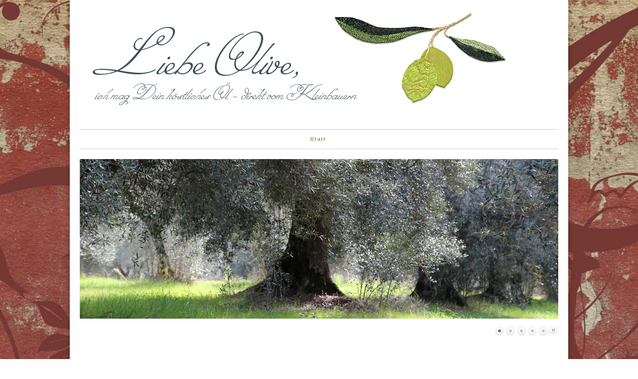

--- FILE ---
content_type: text/html; charset=UTF-8
request_url: https://www.liebeolive.de/
body_size: 6829
content:
<!DOCTYPE html>  
<!--[if IE 6]>
<html id="ie6" class="ie"lang="de" xmlns="http://www.w3.org/1999/xhtml" xmlns:og="http://ogp.me/ns#" xmlns:fb="http://www.facebook.com/2008/fbml">
<![endif]-->
<!--[if IE 7]>
<html id="ie7"  class="ie"lang="de" xmlns="http://www.w3.org/1999/xhtml" xmlns:og="http://ogp.me/ns#" xmlns:fb="http://www.facebook.com/2008/fbml">
<![endif]-->
<!--[if IE 8]>
<html id="ie8"  class="ie"lang="de" xmlns="http://www.w3.org/1999/xhtml" xmlns:og="http://ogp.me/ns#" xmlns:fb="http://www.facebook.com/2008/fbml">
<![endif]-->
<!--[if IE 9]>
<html id="ie9"  class="ie"lang="de" xmlns="http://www.w3.org/1999/xhtml" xmlns:og="http://ogp.me/ns#" xmlns:fb="http://www.facebook.com/2008/fbml">
<![endif]-->

<!-- This doesn't work but i prefer to leave it here... maybe in the future the MS will support it... i hope... -->
<!--[if IE 10]>
<html id="ie10"  class="ie"lang="de" xmlns="http://www.w3.org/1999/xhtml" xmlns:og="http://ogp.me/ns#" xmlns:fb="http://www.facebook.com/2008/fbml">
<![endif]-->

<!--[if gt IE 9]>
<html class="ie"lang="de" xmlns="http://www.w3.org/1999/xhtml" xmlns:og="http://ogp.me/ns#" xmlns:fb="http://www.facebook.com/2008/fbml">
<![endif]-->

<![if !IE]>
<html lang="de" xmlns="http://www.w3.org/1999/xhtml" xmlns:og="http://ogp.me/ns#" xmlns:fb="http://www.facebook.com/2008/fbml">
<![endif]>
<head>  
<meta charset="UTF-8" />   
<title>Liebe Olive, | ich mag Dein köstliches Öl - direkt vom Kleinbauern</title>          
    
    <link rel="stylesheet" type="text/css" media="all" href="https://www.liebeolive.de/wp-content/themes/maya/style.css" />
    <link rel="pingback" href="https://www.liebeolive.de/xmlrpc.php" /> 
                           
	
	    
    

    <!-- [favicon] begin -->
    <link rel="shortcut icon" type="image/x-icon" href="https://s443600433.online.de/030314/wp-content/uploads/favicon.ico" />
    <link rel="icon" type="image/x-icon" href="https://s443600433.online.de/030314/wp-content/uploads/favicon.ico" />
    <!-- [favicon] end -->

        <link rel='dns-prefetch' href='//www.liebeolive.de' />
<link rel='dns-prefetch' href='//cdnjs.cloudflare.com' />
<link rel='dns-prefetch' href='//fonts.googleapis.com' />
<link rel='dns-prefetch' href='//s.w.org' />
<link rel="alternate" type="application/rss+xml" title="Liebe Olive, &raquo; Feed" href="https://www.liebeolive.de/feed/" />
<link rel="alternate" type="application/rss+xml" title="Liebe Olive, &raquo; Kommentar-Feed" href="https://www.liebeolive.de/comments/feed/" />
		<script type="text/javascript">
			window._wpemojiSettings = {"baseUrl":"https:\/\/s.w.org\/images\/core\/emoji\/11\/72x72\/","ext":".png","svgUrl":"https:\/\/s.w.org\/images\/core\/emoji\/11\/svg\/","svgExt":".svg","source":{"concatemoji":"https:\/\/www.liebeolive.de\/wp-includes\/js\/wp-emoji-release.min.js?ver=4.9.28"}};
			!function(e,a,t){var n,r,o,i=a.createElement("canvas"),p=i.getContext&&i.getContext("2d");function s(e,t){var a=String.fromCharCode;p.clearRect(0,0,i.width,i.height),p.fillText(a.apply(this,e),0,0);e=i.toDataURL();return p.clearRect(0,0,i.width,i.height),p.fillText(a.apply(this,t),0,0),e===i.toDataURL()}function c(e){var t=a.createElement("script");t.src=e,t.defer=t.type="text/javascript",a.getElementsByTagName("head")[0].appendChild(t)}for(o=Array("flag","emoji"),t.supports={everything:!0,everythingExceptFlag:!0},r=0;r<o.length;r++)t.supports[o[r]]=function(e){if(!p||!p.fillText)return!1;switch(p.textBaseline="top",p.font="600 32px Arial",e){case"flag":return s([55356,56826,55356,56819],[55356,56826,8203,55356,56819])?!1:!s([55356,57332,56128,56423,56128,56418,56128,56421,56128,56430,56128,56423,56128,56447],[55356,57332,8203,56128,56423,8203,56128,56418,8203,56128,56421,8203,56128,56430,8203,56128,56423,8203,56128,56447]);case"emoji":return!s([55358,56760,9792,65039],[55358,56760,8203,9792,65039])}return!1}(o[r]),t.supports.everything=t.supports.everything&&t.supports[o[r]],"flag"!==o[r]&&(t.supports.everythingExceptFlag=t.supports.everythingExceptFlag&&t.supports[o[r]]);t.supports.everythingExceptFlag=t.supports.everythingExceptFlag&&!t.supports.flag,t.DOMReady=!1,t.readyCallback=function(){t.DOMReady=!0},t.supports.everything||(n=function(){t.readyCallback()},a.addEventListener?(a.addEventListener("DOMContentLoaded",n,!1),e.addEventListener("load",n,!1)):(e.attachEvent("onload",n),a.attachEvent("onreadystatechange",function(){"complete"===a.readyState&&t.readyCallback()})),(n=t.source||{}).concatemoji?c(n.concatemoji):n.wpemoji&&n.twemoji&&(c(n.twemoji),c(n.wpemoji)))}(window,document,window._wpemojiSettings);
		</script>
		<style type="text/css">
img.wp-smiley,
img.emoji {
	display: inline !important;
	border: none !important;
	box-shadow: none !important;
	height: 1em !important;
	width: 1em !important;
	margin: 0 .07em !important;
	vertical-align: -0.1em !important;
	background: none !important;
	padding: 0 !important;
}
</style>
<link rel='stylesheet' id='dashicons-css'  href='https://www.liebeolive.de/wp-includes/css/dashicons.min.css?ver=4.9.28' type='text/css' media='all' />
<link rel='stylesheet' id='thickbox-css'  href='https://www.liebeolive.de/wp-includes/js/thickbox/thickbox.css?ver=4.9.28' type='text/css' media='all' />
<link rel='stylesheet' id='miss-fajardose-font-css'  href='https://fonts.googleapis.com/css?family=Miss+Fajardose&#038;subset=latin%2Clatin-ext%2Ccyrillic%2Cgreek%2Clatin-ext&#038;ver=4.9.28' type='text/css' media='all' />
<link rel='stylesheet' id='rokkitt-font-css'  href='https://fonts.googleapis.com/css?family=Rokkitt&#038;subset=latin%2Clatin-ext%2Ccyrillic%2Cgreek%2Clatin-ext&#038;ver=4.9.28' type='text/css' media='all' />
<link rel='stylesheet' id='droid-sans-font-css'  href='https://fonts.googleapis.com/css?family=Droid+Sans&#038;subset=latin%2Clatin-ext%2Ccyrillic%2Cgreek%2Clatin-ext&#038;ver=4.9.28' type='text/css' media='all' />
<link rel='stylesheet' id='shadows-into-light-font-css'  href='https://fonts.googleapis.com/css?family=Shadows+Into+Light&#038;subset=latin%2Clatin-ext%2Ccyrillic%2Cgreek%2Clatin-ext&#038;ver=4.9.28' type='text/css' media='all' />
<link rel='stylesheet' id='prettyPhoto-css'  href='https://www.liebeolive.de/wp-content/themes/maya/core/includes/css/prettyPhoto.css?ver=4.9.28' type='text/css' media='all' />
<link rel='stylesheet' id='tipsy-css'  href='https://www.liebeolive.de/wp-content/themes/maya/core/includes/css/tipsy.css?ver=4.9.28' type='text/css' media='all' />
<link rel='stylesheet' id='flexslider-css'  href='https://www.liebeolive.de/wp-content/themes/maya/css/flexslider.css?ver=4.9.28' type='text/css' media='all' />
<link rel='stylesheet' id='slider-cycle-css'  href='https://www.liebeolive.de/wp-content/themes/maya/css/slider-cycle.css?ver=4.9.28' type='text/css' media='all' />
<link rel='stylesheet' id='custom-css-css'  href='https://www.liebeolive.de/wp-content/themes/maya/custom.css?ver=4.9.28' type='text/css' media='all' />
<link rel='stylesheet' id='layerslider-css'  href='https://www.liebeolive.de/wp-content/themes/maya/inc/LayerSlider/static/css/layerslider.css?ver=5.0.0' type='text/css' media='all' />
<link rel='stylesheet' id='ls-google-fonts-css'  href='https://fonts.googleapis.com/css?family=Lato:100,300,regular,700,900|Open+Sans:300|Indie+Flower:regular|Oswald:300,regular,700&#038;subset=latin,latin-ext' type='text/css' media='all' />
<link rel='stylesheet' id='jigoshop_styles-css'  href='https://www.liebeolive.de/wp-content/themes/maya/jigoshop/style.css?ver=4.9.28' type='text/css' media='all' />
<link rel='stylesheet' id='jigoshop-jquery-ui-css'  href='https://www.liebeolive.de/wp-content/plugins/jigoshop/assets/css/jquery-ui.css?ver=4.9.28' type='text/css' media='all' />
<link rel='stylesheet' id='jigoshop-select2-css'  href='https://www.liebeolive.de/wp-content/plugins/jigoshop/assets/css/select2.css?ver=4.9.28' type='text/css' media='all' />
<link rel='stylesheet' id='jigoshop-accessories-styles-css'  href='https://www.liebeolive.de/wp-content/plugins/jigoshop-product-accessories/assets/css/product-accessories.css?ver=4.9.28' type='text/css' media='all' />
<script type="text/javascript">      
    var     yiw_slider_type = 'cycle',
            yiw_slider_cycle_easing = null,
yiw_slider_cycle_fx = 'none', yiw_slider_cycle_speed = 0, yiw_slider_cycle_timeout = 5500;</script>
    <script type="text/javascript">
    var yiw_prettyphoto_style = 'pp_default';
</script>
    <script type="text/javascript">      
    var     yiw_product_slider_interval = 0;</script>
                <script>
                if (document.location.protocol != "https:") {
                    document.location = document.URL.replace(/^http:/i, "https:");
                }
            </script>
            <script type='text/javascript' src='https://www.liebeolive.de/wp-content/plugins/jquery-updater/js/jquery-3.3.1.min.js?ver=3.3.1'></script>
<script type='text/javascript' src='//cdnjs.cloudflare.com/ajax/libs/jquery.blockUI/2.66.0-2013.10.09/jquery.blockUI.min.js?ver=2.66.0'></script>
<script type='text/javascript' src='https://www.liebeolive.de/wp-content/themes/maya/core/includes/js/jquery.easing.1.3.js?ver=1.3'></script>
<script type='text/javascript' src='https://www.liebeolive.de/wp-content/themes/maya/core/includes/js/jquery.prettyPhoto.js?ver=3.0'></script>
<script type='text/javascript' src='https://www.liebeolive.de/wp-content/themes/maya/core/includes/js/jquery.tipsy.js?ver=4.9.28'></script>
<script type='text/javascript' src='https://www.liebeolive.de/wp-content/themes/maya/core/includes/js/twitter-text.js?ver=4.9.28'></script>
<script type='text/javascript' src='https://www.liebeolive.de/wp-content/themes/maya/core/includes/js/jquery.nivo.slider.pack.js?ver=2.5.2'></script>
<script type='text/javascript' src='https://www.liebeolive.de/wp-content/themes/maya/core/includes/js/jquery.cycle.min.js?ver=2.94'></script>
<script type='text/javascript' src='https://www.liebeolive.de/wp-content/themes/maya/core/includes/js/jquery.jcarousel.min.js?ver=4.9.28'></script>
<script type='text/javascript' src='https://www.liebeolive.de/wp-content/themes/maya/js/jquery.mobilemenu.js?ver=4.9.28'></script>
<script type='text/javascript' src='https://www.liebeolive.de/wp-includes/js/swfobject.js?ver=2.2-20120417'></script>
<script type='text/javascript' src='https://www.liebeolive.de/wp-content/plugins/jquery-updater/js/jquery-migrate-3.0.0.min.js?ver=3.0.0'></script>
<script type='text/javascript' src='https://www.liebeolive.de/wp-content/themes/maya/inc/LayerSlider/static/js/layerslider.kreaturamedia.jquery.js?ver=5.0.0'></script>
<script type='text/javascript' src='https://www.liebeolive.de/wp-content/themes/maya/inc/LayerSlider/static/js/greensock.js?ver=1.11.2'></script>
<script type='text/javascript' src='https://www.liebeolive.de/wp-content/themes/maya/inc/LayerSlider/static/js/layerslider.transitions.js?ver=5.0.0'></script>
<script type='text/javascript'>
/* <![CDATA[ */
var aamLocal = {"nonce":"1e6112a66b","ajaxurl":"https:\/\/www.liebeolive.de\/wp-admin\/admin-ajax.php"};
/* ]]> */
</script>
<script type='text/javascript' src='//www.liebeolive.de/wp-content/plugins/advanced-access-manager/media/js/aam-login.js?ver=4.9.28'></script>
<link rel='https://api.w.org/' href='https://www.liebeolive.de/wp-json/' />
<link rel="EditURI" type="application/rsd+xml" title="RSD" href="https://www.liebeolive.de/xmlrpc.php?rsd" />
<link rel="wlwmanifest" type="application/wlwmanifest+xml" href="https://www.liebeolive.de/wp-includes/wlwmanifest.xml" /> 
<meta name="generator" content="WordPress 4.9.28" />
<link rel="canonical" href="https://www.liebeolive.de/" />
<link rel='shortlink' href='https://www.liebeolive.de/' />
<link rel="alternate" type="application/json+oembed" href="https://www.liebeolive.de/wp-json/oembed/1.0/embed?url=https%3A%2F%2Fwww.liebeolive.de%2F" />
<link rel="alternate" type="text/xml+oembed" href="https://www.liebeolive.de/wp-json/oembed/1.0/embed?url=https%3A%2F%2Fwww.liebeolive.de%2F&#038;format=xml" />
<!-- Jigoshop Version: 1.18.4 -->
<style type="text/css">#nav > ul > li > a, #nav .menu > ul > li > a { font-size:13px; }
#primary p, #sidebar .recent-post a.title, .slider-minilayers-static p, .home_items, #primary li, .testimonial-widget blockquote p, #sidebar .icon-text p, .features-tab-content p, .products li .price, .products.ribbon li .below-thumb, .contact-form span.label address, dd, blockquote { font-size:13px; }
h1 { font-size:44px; }
h2, h2 a { font-size:41px; }
h3 { font-size:18px; }
h4 { font-size:15px; }
#slogan h2 { font-size:44px; }
#slogan h3 { font-size:35px; }
	.products.traditional li { width:164px !important; }
	.products li a strong { width:120px !important; }
	.products.traditional li a img { width:150px !important; }
	div.product div.images { width:43.611111111111%; }
	.layout-sidebar-no div.product div.images { width:32.708333333333%; }
	div.product div.images img { width:300px; }
	.layout-sidebar-no div.product div.summary { width:65.208333333333%; }
	.layout-sidebar-right div.product div.summary, .layout-sidebar-left div.product div.summary { width:53.611111111111%; }
	.layout-sidebar-no .product.hentry > span.onsale { right:636px; left:auto; }
	.layout-sidebar-right .product.hentry > span.onsale, .layout-sidebar-left .product.hentry > span.onsale { right:396px; left:auto; }     
	.ei-slider {height:400px;}
body, .stretched-layout .wrapper {
    background-color: #fff;
background-image:  url('https://s443600433.online.de/030314/wp-content/uploads/bg.jpg');
background-position: top center;
background-repeat: repeat-y;
background-attachment: fixed}
#header { background:; }    .wrapper-content { width:700px; }
    #portfolio li img, #portfolio li .thumb,  { width:280px;height:143px; }.portfolio-slider li a img, .portfolio-slider li a, .portfolio-slider li { width:205px;height:118px; }#portfolio-bigimage img { width:617px;height:295px; }.gallery-wrap li img, .gallery-wrap .internal_page_item { width:208px;height:168px; }#logo a.logo-text { font-family: 'Miss Fajardose', sans-serif !important; }
#logo .logo-description { font-family: 'Miss Fajardose', sans-serif !important; }
#nav > ul > li > a, #nav .menu > ul > li > a { font-family: 'Rokkitt', sans-serif !important; }
#content li, #content li a, address, p, p a, .unoslider_caption, .comment-body, .comment-body p, #comments .fn, .cart span, .shop_table span, .shop_table th, .shop_table td, #respond #submit, .shop-ribbon .products li .below-thumb, .products li a strong.below-thumb, .products.ribbon .below-thumb { font-family: 'Droid Sans', sans-serif !important; }
h1, h1 a { font-family: 'Miss Fajardose', sans-serif !important; }
h2, h2 a { font-family: 'Miss Fajardose', sans-serif !important; }
h3, h3 a { font-family: 'Rokkitt', sans-serif !important; }
h4, h4 a { font-family: 'Rokkitt', sans-serif !important; }
h5, h5 a { font-family: 'Rokkitt', sans-serif !important; }
h6, h6 a { font-family: 'Rokkitt', sans-serif !important; }
#slider .slider-nivo-static h3, .slider-minilayers-static h3, #slider .slider-nivo-static .short-text, .slider-minilayers-static .short-text { font-family: 'Rokkitt', sans-serif !important; }
#slider .slider-nivo-static h3 span, .slider-minilayers-static h3 span { font-family: 'Rokkitt', sans-serif !important; }
#slider .slider-nivo-static p, .slider-minilayers-static p { font-family: 'Droid Sans', sans-serif !important; }
#slogan h2 { font-family: 'Miss Fajardose', sans-serif !important; }
#slogan h3 { font-family: 'Miss Fajardose', sans-serif !important; }
#sidebar .widget h2, #sidebar .widget h3, #footer .widget h2, #footer .widget h3 { font-family: 'Rokkitt', sans-serif !important; }
.testimonial .testimonial-name a.name, .testimonial-name span.name, #primary .testimonials-slider ul li a { font-family: 'Shadows Into Light', sans-serif !important; }
#vacation, #vacation p, #vacation li, #vacation p a { font-family: 'Rokkitt', sans-serif !important; }
.special-font, .call-to-action-two .special-font, .call-to-action-two .special-font span { font-family: 'Shadows Into Light', sans-serif !important; }
</style>
	<script type="text/javascript">
		(function(i,s,o,g,r,a,m){i['GoogleAnalyticsObject']=r;i[r]=i[r]||function(){
			(i[r].q=i[r].q||[]).push(arguments)},i[r].l=1*new Date();a=s.createElement(o),
			m=s.getElementsByTagName(o)[0];a.async=1;a.src=g;m.parentNode.insertBefore(a,m)
		})(window, document, 'script', '//www.google-analytics.com/analytics.js', 'jigoshopGA');
		jigoshopGA('create', 'UA-32157442-1', { 'userId': '' });
				jigoshopGA('send', 'pageview');
	</script>
    <meta name="google-site-verification" content="AA2prMuXdCHt0kEQHJZqWmWMN9674bbg7ohts3Jxmhg" />
</head>

<body data-rsssl=1 class="home page-template page-template-home page-template-home-php page page-id-57 no_js not-logged-in boxed-layout chrome google-font-miss-fajardose google-font-rokkitt google-font-droid-sans google-font-shadows-into-light">
    
                                 
    <!-- START SHADOW WRAPPER -->
    <div class="bg-shadow group">        
                             
        <!-- START WRAPPER -->
        <div class="wrapper group">        
            
            <!-- START HEADER -->
            <div id="header" class="group">   
        
                <!-- TOPBAR -->
                                <!-- END TOPBAR -->  
                
                <div class="group inner">
                	<!-- START CUSTOM TEXT HEADER -->
                	<div class="custom-text left-top"  >
                                            </div>
                	<!-- END CUSTOM TEXT HEADER -->
                	
                    <!-- START LOGO -->
                    <div id="logo" class="group">
                                                    <a class="logo-text" href="https://www.liebeolive.de" title="Liebe Olive,">Liebe Olive,</a>
                        						
						<!-- start Jonas -->
						
						<p id="spruch">ich mag Dein köstliches Öl – direkt vom Kleinbauern</p>

						<!-- <p></p> -->
						<p id="spruch">                         </p>
                            
						
						<!-- end Jonas -->	
						
                                            </div>
                    <!-- END LOGO -->
                    
                      
                    
                    <!-- START SEARCHFORM -->
                                        <!-- END SEARCHFORM -->
                
                    <!-- START NAV -->
                    <div id="nav" class="group">
                        <none class="menu"><ul>
<li class="current_page_item"><a href="https://www.liebeolive.de/">Start</a></li></ul></none>
    
                    </div>
                    <!-- END NAV -->     
                </div>
            </div>   
            <!-- END HEADER -->
            
                        
            <!-- SLIDER -->
            
        <div id="slider" class="cycle group inner">
                
                <div class="images">
                                        <!-- START PANEL -->
                    <div class="first slide-1 panel image-content-type">
                        <img src="https://www.liebeolive.de/wp-content/uploads/slider_052.jpg" width="960" height="320" alt="" />
                        
                        <div class="hentry">
                            <h2></h2>
                                                                                       
                                                    </div>
                    </div>
                    <!-- END PANEL -->
                                        <!-- START PANEL -->
                    <div class="slide-2 panel image-content-type">
                        <img src="https://www.liebeolive.de/wp-content/uploads/slider_042.jpg" width="960" height="320" alt="" />
                        
                        <div class="hentry">
                            <h2></h2>
                                                                                       
                                                    </div>
                    </div>
                    <!-- END PANEL -->
                                        <!-- START PANEL -->
                    <div class="slide-3 panel image-content-type">
                        <img src="https://www.liebeolive.de/wp-content/uploads/slider_033.jpg" width="960" height="320" alt="" />
                        
                        <div class="hentry">
                            <h2></h2>
                                                                                       
                                                    </div>
                    </div>
                    <!-- END PANEL -->
                                        <!-- START PANEL -->
                    <div class="slide-4 panel image-content-type">
                        <img src="https://www.liebeolive.de/wp-content/uploads/5.jpg" width="960" height="320" alt="" />
                        
                        <div class="hentry">
                            <h2></h2>
                                                                                       
                                                    </div>
                    </div>
                    <!-- END PANEL -->
                                        <!-- START PANEL -->
                    <div class="last slide-5 panel image-content-type">
                        <img src="https://www.liebeolive.de/wp-content/uploads/slider_021.jpg" width="960" height="320" alt="" />
                        
                        <div class="hentry">
                            <h2></h2>
                                                                                       
                                                    </div>
                    </div>
                    <!-- END PANEL -->
                                    </div> 

                <!-- START PAGINATION -->
                <div class="controls">
                    <a href="#" title="Pause" id="slider-pause"><img src="https://www.liebeolive.de/wp-content/themes/maya/images/icons/slider-pause.png" alt="Pause" /></a>
                    <a href="#" title="Play" id="slider-play"><img src="https://www.liebeolive.de/wp-content/themes/maya/images/icons/slider-play.png" alt="Play" /></a> 
                </div>
                <div class="pagination"></div>
                <!-- END PAGINATION -->  
        </div>             <!-- /SLIDER -->                        
        	    
        	   
        
        <div id="primary" class="layout-sidebar-no">    
		    <div class="inner group">
                                
                <!-- START CONTENT -->
                <div id="content" class="group">
                    			<div id="post-57" class="group post-57 page type-page status-publish hentry"><h3>under construction</h3>
			</div>                        
                </div>
                <!-- END CONTENT -->
                
                <!-- START LATEST NEWS -->
                                              
			
                            <!-- END LATEST NEWS -->  
                                  
                <!-- START EXTRA CONTENT -->
        					           
		
			 
			        
                <!-- END EXTRA CONTENT -->   
            </div>
        </div>             
        
                <div class="clear"></div>
                <div id="footer" class="sidebar-no">
        <div class="group inner footer_row_1 footer_cols_4">            
                    </div>
             
</div>
                
                <!-- START FOOTER -->
                <div id="copyright" class="group">
                    <div class="inner group">
                         
                        <div class="center">
                            <p>Copyright <a href=https://www.liebeolive.de/impressum/><strong>liebeolive.de</strong></a> 2012-2019</p>
  
                        </div>
                                        </div>
                </div>
                <!-- END FOOTER -->     
            </div>     
            <!-- END WRAPPER -->        
        </div>     
        <!-- END SHADOW WRAPPER -->     
    
    <script type='text/javascript'>
/* <![CDATA[ */
var thickboxL10n = {"next":"N\u00e4chste >","prev":"< Vorherige","image":"Bild","of":"von","close":"Schlie\u00dfen","noiframes":"Diese Funktion erfordert iframes. Du hast jedoch iframes deaktiviert oder dein Browser unterst\u00fctzt diese nicht.","loadingAnimation":"https:\/\/www.liebeolive.de\/wp-includes\/js\/thickbox\/loadingAnimation.gif"};
/* ]]> */
</script>
<script type='text/javascript' src='https://www.liebeolive.de/wp-includes/js/thickbox/thickbox.js?ver=3.1-20121105'></script>
<script type='text/javascript' src='https://www.liebeolive.de/wp-includes/js/underscore.min.js?ver=1.8.3'></script>
<script type='text/javascript' src='https://www.liebeolive.de/wp-includes/js/shortcode.min.js?ver=4.9.28'></script>
<script type='text/javascript' src='https://www.liebeolive.de/wp-admin/js/media-upload.min.js?ver=4.9.28'></script>
<script type='text/javascript' src='https://www.liebeolive.de/wp-content/themes/maya/js/jquery.custom.js?ver=1.0'></script>
<script type='text/javascript'>
/* <![CDATA[ */
var objectL10n = {"wait":"wait..."};
/* ]]> */
</script>
<script type='text/javascript' src='https://www.liebeolive.de/wp-content/themes/maya/js/contact.js?ver=1.0'></script>
<script type='text/javascript'>
/* <![CDATA[ */
var jigoshop_params = {"ajax_url":"https:\/\/www.liebeolive.de\/wp-admin\/admin-ajax.php","assets_url":"https:\/\/www.liebeolive.de\/wp-content\/plugins\/jigoshop","validate_postcode":"no","checkout_url":"https:\/\/www.liebeolive.de\/wp-admin\/admin-ajax.php?action=jigoshop-checkout","currency_symbol":"\u20ac","get_variation_nonce":"c21a76f58e","load_fancybox":"1","option_guest_checkout":"yes","select_state_text":"Einen Staat ausw\u00e4hlen\u2026","state_text":"Staat","ratings_message":"Please select a star to rate your review.","update_order_review_nonce":"62ed159293","billing_state":"BER","shipping_state":"BER","is_checkout":"","error_hide_time":"","message_hide_time":""};
/* ]]> */
</script>
<script type='text/javascript' src='https://www.liebeolive.de/wp-content/plugins/jigoshop/assets/js/global.js?ver=4.9.28'></script>
<script type='text/javascript' src='https://www.liebeolive.de/wp-content/plugins/jigoshop/assets/js/jquery.prettyPhoto.js?ver=4.9.28'></script>
<script type='text/javascript' src='https://www.liebeolive.de/wp-includes/js/wp-embed.min.js?ver=4.9.28'></script>
 
      
    
    <script type='text/javascript'>
 $(function() {
   $('a[rel=tipsy]').tipsy({fade: true, html: true, gravity: 'n'});
 });
</script>
    </body>
</html>

--- FILE ---
content_type: text/css
request_url: https://www.liebeolive.de/wp-content/themes/maya/core/includes/css/tipsy.css?ver=4.9.28
body_size: 161
content:
.tipsy { padding: 5px; font-size: 13px; opacity: 0.8; filter: alpha(opacity=80); background-repeat: no-repeat;  background-image: url(../images/tipsy.gif) }
  .tipsy-inner { padding: 5px 8px 4px 8px; background-color: black; color: white; max-width: 300px; text-align: left; }
  .tipsy-inner { -moz-border-radius:3px; -webkit-border-radius:3px; }
  .tipsy-north { background-position: top center; }
  .tipsy-south { background-position: bottom center; margin-bottom:3px; }
  .tipsy-east { background-position: right center; }
  .tipsy-west { background-position: left center; }  
 

--- FILE ---
content_type: text/css
request_url: https://www.liebeolive.de/wp-content/themes/maya/css/slider-cycle.css?ver=4.9.28
body_size: 680
content:
/* ====================== START CYCLE SLIDER ====================== */
#slider { height: 330px; padding:0 0 50px; position:relative; width: 960px; margin-top: 0px; }
#slider .panel { display:none; position:absolute; left:0; top:0; width:100%; height:330px; background:transparent !important }
#slider .panel:first-child, #slider .first { display:block; }
#slider .panel .featured-image, #slider .panel .video-container { width:530px; text-align:center; float:right; }
#slider .panel img, #slider .panel iframe, #slider .panel object { max-width: 960px; max-height:330px; }
#slider .panel .hentry { width:380px; float:left; margin-top:40px; }
#slider .panel .hentry h2 { color: #000; margin-bottom:0;  font-family: "Yanone Kaffeesatz", serif; font-size: 24px; font-weight: normal; }
#slider .panel .hentry h4 { margin:10px 0 20px; font-weight:normal; text-transform:none; line-height:0; }
#slider .panel .hentry h4, #slider .panel .hentry p { color:#615c5c; }
#slider .panel .hentry p { line-height:24px;  font-family: "Droid Sans", serif; font-size: 13px; }
#slider a { color: #000 } 
#slider a.moretext { font-family: "Droid Sans", serif; font-size: 13px; font-weight: bold; color: #000; }
#slider .panel img, #slider .panel iframe, #slider .panel object { float: right; }

/*pagination*/
#slider .pagination { height:19px; position:absolute; right:20px; bottom:25px; }
#slider .pagination a { display:block; width:19px; height:19px; background:url('../images/icons/pag-slider.png') no-repeat; margin-left:3px; float:left; text-indent:-9999px; outline:none; }
#slider .pagination a.activeSlide { background-position:0 -19px; }
 
/*controls*/
#slider .controls { position:absolute; right:0; bottom:20px; }
#slider .controls a { display:none; }


#slider .panel .video-container { background: url('../images/bg-video.png') center; height: 265px; margin-top: 40px; }
#slider .panel iframe, #slider .panel object { float: none; display: block; margin: 6px 0 0 45px; background: #000 }
/* ====================== END CYCLE SLIDER ====================== */


#slider div.panel {

    left: 0 !important;

}

--- FILE ---
content_type: text/css
request_url: https://www.liebeolive.de/wp-content/themes/maya/custom.css?ver=4.9.28
body_size: 1406
content:
#vergleich { font-size: 16px; color: #7fa92d; line-height: 22px; }

td.nobr.alignright { margin-top: 0px; margin-left: 0px;  }

button.button-alt { margin-top: 0px !important; }
td.nobr a.button { margin-top: 0px !important; }
table.my_account_orders td { padding: 12px 8px 8px 8px !important; }

form.cart { padding-top: 10px; }

p.stock { color: #555555; }
p.stock.out-of-stock { color: red; }

.product p.price { background-color: #a1cb4f !important; }

h3.red-normal { margin-bottom: 30px; }

a.checkout-button.button-alt { margin-top: 0px !important; }

.cart_totals h2 { margin-bottom: 20px; }

.jigoshop_message a.button { margin-top: 0px !important; }

.order_details li { font-size: 0.95em !important; line-height: 1.2em; }

ul.order_details { margin: 30px 0 25px 0 !important; }

#top { background-color: #346073; }
#top .topbar-left p { color: #c3d9da; }
#top .topbar-left p  a { color: #c3d9da; text-decoration: underline; }
#top .topbar-left p  a:hover { color: #fff; }

#cart a { color: #c3d9da; }
#cart a:hover { color: #fff; }

.topbar-right .topbar-level-1 > li > ul { background-color: #346073; }
.topbar-right .topbar-level-1 > li > ul li:hover { background-color: #305b6d; }
.topbar-right .topbar-level-1 > li > ul li a { color: #c3d9da; }
.topbar-right .topbar-level-1 li a { color: #c3d9da; }

.related.products { padding-top: 15px !important; border-top: solid 1px #c4c5c5 !important; margin-bottom: 0 !important; }
.summary { margin-bottom: 28px !important; }

/* Produktdarstellung klein */
/*.hentry .wp-post-image { border-radius:0px;-moz-border-radius:0px;-webkit-border-radius:0px }

/* produktdetailseite: Listenschrift grösser */
ul.arrow li { font-size: 1.1em; }

/* buttonfarbe grün angepasst */
a.large.green.sc-button { background-color: #a1cb4f; border: 1px solid #5d870b; }
a.large.green.sc-button:hover { background-color: #b2dc60; border: 1px solid #5d870b; }

/* 2014 */

h1, h2, h3, h4, h5, h6 { letter-spacing:0px; } 
#top .topbar-left p { text-shadow: none; }
#cart a .minicart { padding-top:60px;}
#logo{ text-align: left; padding: 27px 0 0 30px; background:url('../../../special/zweig.png') no-repeat 83% 25px; min-height: 190px; }
#logo a.logo-text  { font-size: 130px; color: #3b5059; text-shadow: none; margin-bottom:20px; margin-top: 80px;}
.hentry h1.post-title, .hentry h2.post-title { font-size:5.4em; line-height:30px; }
.blog-big .thumbnail h1, .blog-big .thumbnail h2 { margin:20px 0 0 0;position:relative; right:auto; bottom:auto; width:auto; }
.blog-elegant .blog-elegant-socials p { letter-spacing: 0.1px;padding-top:0px; font-size: 11px; margin-top: 0px !important; border-top: none; }
ul.arrow li { background:url('../../../special/blatt.png') no-repeat 0px 3px; }
#spruch { font-family: 'Miss Fajardose', verdana !important; font-size: 45px; margin: 0px !important; color: #3b5059; }
.socials h2 { display: inline; padding-right: 15px !important; font-family: 'Calibri', 'Droid Sans', Verdana, Arial, sans-serif; }
h2.post-title { font-size: 36px !important;  }

.products li a strong.below-thumb { text-transform: none !important; }
.products.ribbon li .below-thumb { text-transform: none !important; }
a.button, button.button, input.button, #review_form #submit, .button-alt { background: #fff url('images/bg/bg-add-cart.png') bottom left repeat-x !important; }
a.button.checkout, .button-alt { background: #A1CB4F url('images/bg/bg-add-cart.png') bottom left repeat-x !important; }
div.product p.price { border-bottom-right-radius: 4px; border-top-right-radius: 4px; padding: 5px 12px 4px 12px; }
div.jigoshop_message { color: #5b7a1c; background-color: #effcd5; background-image: url('../../../special/cart.png'); }
#payment #place_order { margin-top: 20px !important; }

/*Martin Bugfixes*/
.blog-elegant-left h2.post-title {
    line-height: 150%!important;
}
body {
    background-image: url('https://www.liebeolive.de/wp-content/uploads/bg.jpg')!important;
}
#cart {
    background-image: url('https://www.liebeolive.de/wp-content/uploads/ribbon-olive.png')!important;
}

--- FILE ---
content_type: text/css
request_url: https://www.liebeolive.de/wp-content/themes/maya/jigoshop/style.css?ver=4.9.28
body_size: 9293
content:
/* Global/Helpers/Clears */
.clear {
  clear: both;
}
.nobr {
  white-space: nowrap;
}
.info {
  background: #F7F5C6;
  padding: 10px 20px;
  border: 1px solid #EEEAC1;
  color: #747165;
  box-shadow: inset 0 0 0 1px #ffffcc;
  -webkit-box-shadow: inset 0 0 0 1px #ffffcc;
  -moz-box-shadow: inset 0 0 0 1px #ffffcc;
}
.info a {
  color: #93864E;
}
div.jigoshop_error, div.jigoshop_message {
  border: 1px solid;
  margin: 10px auto 30px;
  padding: 25px 20px 25px 70px;
  background-repeat: no-repeat;
  background-position: 20px center;
  line-height: 25px;
  width: 60%;
}
div.jigoshop_error a.button, div.jigoshop_message a.button {
  margin-top: 0;
  float: right;
}
div.jigoshop_error {
  color: #7a1c1c;
  background-color: #fcd5d5;
  background-image: url('images/error.png');
}
div.jigoshop_message {
  color: #5b7a1c;
  background-color: #effcd5;
  background-image: url('images/cart.png');
}
p small {
  color: #999;
}
p.demo_store {
  position: fixed;
  top: 0;
  width: 100%;
  font-size: 12px;
  text-align: center;
  background: #f7f5c6;
  background: -webkit-gradient(linear, left top, left bottom, from(#f7f5c6), to(#eeeac1));
  background: -webkit-linear-gradient(#f7f5c6, #eeeac1);
  background: -moz-linear-gradient(center top, #f7f5c6 0%, #eeeac1 100%);
  background: -moz-gradient(center top, #f7f5c6 0%, #eeeac1 100%);
  padding: 8px 0;
  border: 1px solid #EEEAC1;
  color: #747165;
  z-index: 999999;
  box-shadow: inset 0 0 0 3px rgba(255, 255, 255, 0.3);
  -webkit-box-shadow: inset 0 0 0 3px rgba(255, 255, 255, 0.3);
  -moz-box-shadow: inset 0 0 0 3px rgba(255, 255, 255, 0.3);
}
small.note {
  display: block;
  color: #999;
  font-size: 11px;
  line-height: 21px;
  margin-top: 10px;
}
#breadcrumb {
  overflow: hidden;
  zoom: 1;
  margin: 0 0 1em !important;
  padding: 0;
  font-size: 0.92em;
  color: #999 !important;
}
#breadcrumb a {
  color: #999 !important;
}
input.text, input.email, input.password, textarea.uniform {
    background: transparent;
    border-color: #AAAAAA #CCCCCC #CCCCCC #AAAAAA;
    border-radius: 3px 3px 3px 3px;
    border-style: solid;
    border-width: 1px;
    color: #777777;
    font-family: "Helvetica Neue",Helvetica,Arial,sans-serif;
    font-size: 12px;
    font-weight: normal;
    outline: 0 none;
    padding: 3px;
}
/* =Product Page
-------------------------------------------------------------- */
div.product {
  position: relative;
}
div.product .product_title {
  clear: none;
  margin-top: 0;
  float: left;
}
div.product p.price {
  color: green;
  font-size: 1.5em !important;
}
/* div.product p.price:after {
    background: none repeat scroll 0 0 #FFFFFF;
    border-radius: 6px 6px 6px 6px;
    content: "";
    display: block;
    height: 6px;
    position: absolute;
    right: -3px;
    top: 15px;
    width: 6px;
}
div.product p.price:before {
    -moz-border-bottom-colors: none;
    -moz-border-image: none;
    -moz-border-left-colors: none;
    -moz-border-right-colors: none;
    -moz-border-top-colors: none;
    border-color: transparent transparent transparent #7FA92D;
    border-style: solid;
    border-width: 18px;
    content: "";
    position: absolute;
    right: -36px;
    top: 0;
} Jonas */
div.product div.summary p {
    clear: both;
}
div.product div.summary p.price {
    clear: none;
}
div.product p.price {
    background: none repeat scroll 0 0 #7FA92D;
    border-bottom-left-radius: 4px;
    border-top-left-radius: 4px;
    color: #FFFFFF;
    display: inline-block;
    float: right;
    font-size: 18px;
    font-weight: bold;
    margin: -10px 22px 0px 0;
    padding: 5px 16px 5px 12px;
    position: relative;
    line-height: 25px;
    height: 26px;
}
div.product p.price del {
  font-size: 14px;
  color: #fff;
}
div.product p.stock {
  font-size: 0.92em;
  float: left;
  padding: 2px 0 0 0;
}
div.product div.images {
  float: left;
  width: 314px;
  margin-bottom: 10px;
  position: relative;
}
div.product div.images a {
  border: 1px solid #ddd;
  background: #fff;
  padding: 6px;
  display: block; 
  position: static;
  height: auto;  
  width: auto;
}
div.product div.images img {
  margin-bottom:0;
  display: block;
  border-radius:0; -moz-border-radius:0; -webkit-border-radius:0;
}
div.product div.images div.thumbnails {
  padding-top: 10px;
  overflow: hidden;
  zoom: 1;          
  width: 105%;
}
div.product div.images div.thumbnails a {
  margin-right: 10px;
  margin-bottom: 10px;
  float: left;                  
  padding: 0;  
  width: auto;
}
div.product div.images div.thumbnails a img {
  padding: 3px;
  width: auto;
  height: auto;
}
/*div.product div.images div.thumbnails a.last {
  margin-right: 0;
}
div.product div.images div.thumbnails a.first {
  clear: both;
} */
div.product div.summary {
  float: left;
  margin-left: 2.0833%;
}
div.product_meta {
    clear:both;
    color: #888;
    padding-top: 15px;
}
div.product div.social {
  text-align: right;
  margin: 0 0 1em;
}
div.product div.social span {
  margin: 0 0 0 2px;
}
div.product div.social span span {
  margin: 0;
}
div.product div.social span .stButton .chicklets {
  padding-left: 16px;
  width: 0;
}
div.product div.social iframe {
  float: left;
  margin-top: 3px;
}
div.product #product-tabs {
  clear: both;
  padding: 1em 0 0 0;
  margin: 0 0 1em 0;
}
div.product #product-tabs .containers {
  padding-top:2em;
}
div.product #product-tabs ul.tabs {
  -webkit-border-top-left-radius: 3px;
  -webkit-border-top-right-radius: 3px;
  -moz-border-radius-topleft: 3px;
  -moz-border-radius-topright: 3px;
  border-top-left-radius: 3px;
  border-top-right-radius: 3px;
  background: #ddd;
  overflow: hidden;
  zoom: 1;
  margin: 0 !important;
  padding: 4px 4px 0;
  list-style: none outside !important;
}
div.product #product-tabs ul.tabs li {
  float: left;
  margin: 0 4px 0 0;
  font-size: 0.92em;
}
div.product #product-tabs ul.tabs a {
  float: left;
  padding: 6px 12px;
  background: #eee;
  text-decoration: none;
  -webkit-border-top-left-radius: 2px;
  -webkit-border-top-right-radius: 2px;
  -moz-border-radius-topleft: 2px;
  -moz-border-radius-topright: 2px;
  border-top-left-radius: 2px;
  border-top-right-radius: 2px;
}
div.product #product-tabs ul.tabs li.active a {
  background: #fff;
  color: #555;
}
div.product #product-tabs .panel {
  border: 1px solid #ddd;
  border-top: 0;
  padding: 15px 15px 0;
  -webkit-border-bottom-left-radius: 3px;
  -webkit-border-bottom-right-radius: 3px;
  -moz-border-radius-bottomleft: 3px;
  -moz-border-radius-bottomright: 3px;
  border-bottom-left-radius: 3px;
  border-bottom-right-radius: 3px;
}
div.product #product-tabs ul.tabs {
    background: url("images/tabs.png") repeat-x scroll center bottom transparent;
    padding: 0;
    height:auto;
}
div.product #product-tabs ul.tabs li a {
    background: none repeat scroll 0 0 transparent;
    border-bottom: 0 none;
    border-top-left-radius: 4px;
    border-top-right-radius: 4px;
    font-size: 1.15em !important;
    font-weight: bold;
    padding: 9px 16px 8px;
}
div.product #product-tabs ul.tabs li {
    float: left;
    font-size: 0.92em;
    margin: 0 4px 0 0;   
    height:auto;
    line-height:1.5em;
    width:auto;
    background:none;
    border:0 !important;    
}
div.product #product-tabs ul.tabs li.active a {
    border:1px solid #c4c5c5;border-bottom:0;
    padding: 8px 15px;
}
div.product #product-tabs ul.tabs li a {
    background: none repeat scroll 0 0 transparent;
    border-bottom: 0 none;
    border-top-left-radius: 4px;
    border-top-right-radius: 4px;
    font-size: 1.15em !important;
    font-weight: bold;
    padding: 9px 16px 8px;
}
div.product #product-tabs ul.tabs li a:hover {
    border:1px solid #c4c5c5;border-bottom:0;
    background: none repeat scroll 0 0 #FFFFFF;
    padding: 8px 15px;
}
div.product #product-tabs .panel {
    border:none;
    border-bottom:1px solid #c4c5c5;
    margin-bottom: 3em;
    padding: 0 0 1.5em;
}              
div.product #product-tabs .panel h2 {
    margin-top:0.5em;
}
.stock {
  color: green;
  float: left;
}
.out-of-stock {
  color: red;
}
p.cart {
  float: right;
}
form.cart {
  margin-bottom: 24px;
  float: none;  
  margin-top:2em;
  clear: both;      
  padding-top:5px;
  padding-bottom:10px;
  border-top: 1px solid #CFCFCF;
  border-bottom: 1px solid #CFCFCF;
  overflow: hidden;
}
.quantity {
    margin-right: 12px !important;
    min-width: inherit;
    overflow: hidden;
    position: relative;
    width: 57px !important;
}
form.cart div.quantity {
  float: left;
  margin: 0 4px 0 0;
}                   
form.cart table {
  font-size: 12px;
  border-width: 0 0 1px 0 !important;
}
form.cart table td {
  padding: 4px 4px 4px 0 !important;
}
form.cart table div.quantity {
  float: none;
  margin: 0;
  width: 72px;
}
form.cart table small.stock {
  display: block;
  float: none;
}
form.cart .button {
  vertical-align: middle;
  float: left;
  margin: 2px 0 !important;
}
span.onsale {
  background: #b9b701;
  color: #fff;
  min-height: 32px;
  min-width: 32px;
  padding: 4px;
  font-size: 12px;
  position: absolute;
  text-align: center;
  line-height: 32px;
  top: 0;
  right: 0;
  margin: -6px 0 0 0;
  z-index: 10;
  -webkit-border-radius: 20px;
  -moz-border-radius: 20px;
  border-radius: 20px;
}
.products ul, ul.products {
  margin: 0 !important;
  padding: 0 !important;
  list-style: none !important;
  float: left;
}
.related.products {
    margin-bottom:2em;
}
.products {
  clear: both;
}
.products.traditional li {
  float: left;
  margin: 0px !important;
  padding: 0 30px 30px 0;
  position: relative;
  width: 172px;
  text-align: center;
}            
.layout-sidebar-no .products.traditional li {
  padding: 0 52px 45px 0;
}
.products.traditional li.border {
  padding: 0 20px 30px 0;
}
.layout-sidebar-no .products.traditional li.border {
   padding: 0 34px 35px 0;
}
.products li.last-row {
  margin-bottom: 0;
}
.products li .onsale {
  top: 0;
  right: 0;
  left: auto;
  margin: -3px -6px 0 0;
}
.products li a {
  text-decoration: none;
  display:block;
  position:relative;
}
.products li.shadow.border a img {
    margin-bottom:-1px !important;
}
.products li.shadow a .thumb-shadow {
  background:url('images/shadow-product.png') center bottom no-repeat;
  height:22px;
  width:100%;
  display:block;
}
.products li a strong.inside-thumb {
  font-family: Verdana;
  font-size:0.85em;
  text-transform:uppercase;
  color:#fff;
  font-weight:normal;
  display:block;
  width:120px;
  padding:10px 15px;
  position:absolute;
  left:0px;
  background:#000;
  background:rgba(0,0,0,0.8);
}
.products li a strong.inside-thumb { bottom:0px; }
.products li.border a strong.inside-thumb { bottom:8px; }
.products li.shadow a strong.inside-thumb { bottom:20px; }
.products li.border.shadow a strong.inside-thumb { bottom:28px; }
.products li a strong.below-thumb {
  font-family: 'Droid Sans';  
  font-size: 11px;
  font-weight: normal;
  text-transform: uppercase;
  color: #5e6060;
  width: 100% !important;
}
.products li.border a strong {   
  left:7px;
}
.products li a img {
  width: auto;
  display: block;
  margin: 0 auto 8px !important;           
  border-radius:0; -moz-border-radius:0; -webkit-border-radius:0;
}
.products li.border a:hover img {
  border: 1px solid #7f7f7f;
}      
.products li.border a img {
  border: 1px solid #b2b0b0;
  padding: 6px;
  border-radius:0;
  -moz-border-radius:0;
  -webkit-border-radius:0;
}         
.products li .thumbnail {
  position:relative;
  overflow:visible;
  padding-top:0;
}
.products li strong {
  color: #555;
  display: block;
}
.products li .price {
  color: #5e6060;
  display: block;
  font-weight: bold;
  font-size: 14px;
}
.products li .price del {
  font-size: 10px;
  line-height: 10px;
  margin: -2px 0 0 0;
  color: #888;
}   
.products li .price ins {
  text-decoration:none;
}
#content .products .hide-price .price { display:none; }
.products li .price .from {
  font-size: 10px;
  line-height: 10px;
  margin: -2px 0 0 0;
  display: block;
  color: #ccc;
}
.products li.first {
  clear: both;
}            
.products li.last {
  margin-right: 0 !important;   
  padding-right: 0 !important;
}          
.products li .buttons {
  margin-top:0.6em;
}          
.products li .buttons a {
  display:inline-block;
  width:73px;
  color:#fff;
  font-size:10px;
}     
.products li .buttons a.add-to-cart {
  background:#6b90a9;
}
.products.traditional li .buttons a.add-to-cart.loading {
    background:#ddd;
}
.products.traditional li .buttons a.add-to-cart.added {
    background:#9B9D0A;
}
.products li .buttons a.details {
  background:#535353; 
} 
.products.traditional li .buttons a.add-to-cart:hover {
  background:#7aa5c2;
}
.products li .buttons a.details:hover {
  background:#6b6b6b;  
}
.products li.hide-details-button .buttons a.details {
  display:none;  
}
.products li.hide-add-to-cart-button .buttons a.add-to-cart {
  display:none;  
}
table.shop_attributes {
  border: 0 !important;
  border-top: 1px dotted #ccc !important;
  width:100%;
}
table.shop_attributes th {
  width: 150px;
  font-weight: bold;
  padding: 8px;
  color: black !important;
  border-bottom: 1px dotted #ccc;
  margin: 0 !important;
  line-height: 1.5em;
}
table.shop_attributes td {
  padding: 0 !important;
  border-bottom: 1px dotted #ccc;
  margin: 0 !important;
  line-height: 1.5em;
}
table.shop_attributes td p {
  margin: 0 !important;
  padding: 8px;
}
table.shop_attributes .alt td, table.shop_attributes .alt th {
  background: #f9f9f9;
}

/* ribon style */
.box-title{
	border-bottom: 1px solid #D1CECE;
	clear: both;
	margin: 40px 0;
	position: relative;
	width: 700px;
}

.box-title h2{
	background: #FFF;
	font-family: Cambria;
	font-size: 12px;
	padding: 0 10px 0 0;
	position: absolute;
	top: -17px;
	text-transform: uppercase;
}

.products.ribbon {
	float: left;
	margin: 0 !important;
	padding: 0 !important;
}

.products.ribbon li{
	list-style: none;
	float: left;
	margin-right: 29px;
	text-align: center;
	width: 153px;
	margin-bottom:0;
}

.layout-sidebar-no .products.ribbon li {
    margin-right:47px;
}

.products.ribbon li .below-thumb{
	color: #6C6C6C !important;
	text-transform: uppercase;
}

.products.ribbon li:hover .below-thumb {
    color:#090909 !important;
}

.products.ribbon li .buttons {
    height:44px;
    background:url('../images/products-shadow.png') no-repeat top center; 
}          

.products.ribbon li .buttons .add-to-cart {
	background-image: url('../images/product-ribbon-added.png');
}

.products.ribbon li .buttons .add-to-cart{
	background: url('../images/product-ribbon.png') center top no-repeat;
	text-align: center;
	display: block;
	width:77px;
	height:41px;                         
	margin:0 auto;
	line-height:25px;
}

.products.ribbon li .buttons .add-to-cart.added {
	background-image: url('../images/product-ribbon-added.png');
}

.products.ribbon li .buttons .add-to-cart a{
	color: #FFF;
	display: block;
	height: 44px; 
	margin-top: 6px;
	width: 153px;
	text-transform: uppercase;
	font-size: 10px;
}

.products.ribbon li .buttons .add-to-cart a span{
	position: relative;
	top: 2px;
}

.products.ribbon li .buttons{
    visibility: hidden;
}

.no_js .products.ribbon li:hover .buttons, .isMobile .products.ribbon li .buttons{
    visibility: visible;
}
/* =Buttons
-------------------------------------------------------------- */
a.button,
button.button,
input.button,
#review_form #submit {
  color: #fff !important;
  background: #ff9c07;
  padding: 6px;
  line-height: 1em !important;
  margin: 4px 2px 0 0;
  float: left;
  font-size: 12px !important;
  width: auto !important;
  vertical-align: middle !important;
  text-align: center;
  text-decoration: none;
  border: none;
  cursor: pointer;
  font-family: inherit;
  -webkit-border-radius: 3px;
  -moz-border-radius: 3px;
  border-radius: 3px;
}
a.button:hover,
button.button:hover,
input.button:hover,
#review_form #submit:hover {
  background: #ff9933;
  text-decoration: none;
}
.cart .button, .cart input.button {
  float: none;
}
.button-alt {
  color: #fff !important;
  background: #069bcd;
  padding: 6px;
  line-height: 1em !important;
  margin: 4px 2px 0 0;
  float: left;
  font-size: 12px !important;
  width: auto !important;
  vertical-align: middle !important;
  text-align: center;
  text-decoration: none;
  border: none;
  cursor: pointer;
  font-family: inherit;
  -webkit-border-radius: 3px;
  -moz-border-radius: 3px;
  border-radius: 3px;
}
.button-alt:hover {
  background: #0588b5;
}
form.cart .button-alt {
    font-size: 14px;
    margin-top: 0;
    padding: 8px 12px;
}
a.button, button.button, input.button, #review_form #submit, .button-alt {
    background: #fff;
    background:-webkit-gradient(linear, left top, left bottom, from(#ffffff), to(#eeeeee));
    background:-webkit-linear-gradient(#ffffff, #eeeeee);
    background:-moz-linear-gradient(center top, #ffffff 0%, #eeeeee 100%);
    background:-moz-gradient(center top, #ffffff 0%, #eeeeee 100%);
    text-decoration:none;
    border: 1px solid #AAAAAA;
    border-radius: 4px 4px 4px 4px;
    box-shadow: 0 1px 2px 0 rgba(0, 0, 0, 0.2), 0 0 0 1px rgba(255, 255, 255, 0.25) inset;
    color: #000 !important;
    display: inline-block;
    float: none;
    font-size: 0.95em !important;
    font-weight: bold;
    margin-top: 0 !important;
    padding: 6px 12px 7px;
    text-shadow: 0 1px 0 #FFFFFF;
}
a.button.checkout, .button-alt {
    background: #A1CB4F;
    border: 1px solid #5D870B;
    color: #194300 !important;
    text-shadow: 0 1px 1px rgba(255, 255, 255, 0.5);
    font-size: 0.95em !important;
}
a.button.checkout:hover, .button-alt:hover, a.button:hover,button.button:hover,input.button:hover,#review_form #submit:hover {
	background-color: #b2dc60;
}
#reviews h2 small {
  float: right;
  color: #999;
  font-size: 15px;
  line-height: 21px;
  margin: 10px 0 0 0;
}
#reviews h2 small a {
  text-decoration: none;
  color: #999;
}
#reviews h3 {
  margin: 0;
}
#reviews #respond {
  margin: 0;
  border: 0;
  padding: 0;
}
#reviews #comment {
  height: 75px;
}
#reviews #comments .add_review {
  overflow: hidden;
  zoom: 1;
}
#reviews #comments h2 {
  clear: none;
}
#reviews #comments ol.commentlist {
  overflow: hidden;
  zoom: 1;
  margin: 0 !important;
}
#reviews #comments ol.commentlist li {
  padding: 00;
  margin: 0 0 20px;
  border: 0;
  position: relative;
}
#reviews #comments ol.commentlist li .meta {
  color: #999;
  font-size: 0.75em;
}
#reviews #comments ol.commentlist li img {
  float: left;
  position: absolute;
  top: 0;
  left: 0;
  padding: 3px;
  width: 32px;
  height: auto;
  border: 1px solid #ddd;
  background: #fff;
  margin: 0;
  line-height: 1;
}
#reviews #comments ol.commentlist li .comment-text {
  margin: 0 0 0 50px;
  border: 1px solid #ddd;
  -webkit-border-radius: 5px;
  -moz-border-radius: 5px;
  border-radius: 5px;
  padding: 11px 11px 0;
}
#reviews #comments ol.commentlist li .comment-text p {
  margin: 0 0 11px;
}
#reviews #comments ol.commentlist li .comment-text p.meta {
  font-size: 0.86em;
}
.star-rating {
  float: right;
  width: 80px;
  height: 16px;
  background: url(images/star.png) repeat-x left 0;
}
.star-rating span {
  background: url(images/star.png) repeat-x left -32px;
  height: 0;
  padding-top: 16px;
  overflow: hidden;
  float: left;
}
.hreview-aggregate .star-rating {
  margin: 10px 0 0 0;
}
#review_form #respond {
  overflow: hidden;
  zoom: 1;
  border: 1px solid #E7E7E7;
  margin: 0 !important;
  padding: 10px 20px 20px;
}
#review_form #respond p {
  margin: 0 0 10px !important;
}
p.stars {
  overflow: hidden;
  zoom: 1;
}
p.stars span {
  width: 80px;
  height: 16px;
  position: relative;
  float: left;
  background: url(images/star.png) repeat-x left 0;
}
p.stars span a {
  float: left;
  position: absolute;
  left: 0;
  top: 0;
  width: 16px;
  height: 0;
  padding-top: 16px;
  overflow: hidden;
}
p.stars span a:hover, p.stars span a:focus {
  background: url(images/star.png) repeat-x left -16px;
}
p.stars span a.active {
  background: url(images/star.png) repeat-x left -32px;
}
p.stars span a.star-1 {
  width: 16px;
  z-index: 10;
}
p.stars span a.star-2 {
  width: 32px;
  z-index: 9;
}
p.stars span a.star-3 {
  width: 48px;
  z-index: 8;
}
p.stars span a.star-4 {
  width: 64px;
  z-index: 7;
}
p.stars span a.star-5 {
  width: 80px;
  z-index: 6;
}
/* =Tables
-------------------------------------------------------------- */
table.shop_table {
  border: 1px solid #E7E7E7;
  margin: 0px -1px 24px 0px;
  text-align: left;
  width: 100%;
  border-collapse: separate;
  -webkit-border-radius: 5px;
  -moz-border-radius: 5px;
  border-radius: 5px;
}
table.shop_table th {
  color: #888;
  font-size: 12px;
  font-weight: bold;
  line-height: 18px;
  padding: 9px 12px !important;
}
table.shop_table td {
  border-top: 1px solid #E7E7E7;
  padding: 6px 12px !important;
  vertical-align: middle;
}
table.shop_table td a.button {
  margin: 0 3px;
}
table.shop_table tfoot td {
  font-weight: bold;
}
/*table.my_account_orders {
  font-size: 0.85em;
}*/
table.my_account_orders th, table.my_account_orders td {
  padding: 4px 8px !important;
  vertical-align: top;
}
table.my_account_orders .button {
  white-space: nowrap;
  margin: 4px 0;
}

table.shop_table{border:1px solid #dddddd;}table.shop_table tfoot td{background:#f8f8f8;}
table.shop_table th{color:#666666;text-shadow:0 1px 0 #ffffff;background:#ffffff;background:-webkit-gradient(linear, left top, left bottom, from(#ffffff), to(#f1f1f1));background:-webkit-linear-gradient(#ffffff, #f1f1f1);background:-moz-linear-gradient(center top, #ffffff 0%, #f1f1f1 100%);background:-moz-gradient(center top, #ffffff 0%, #f1f1f1 100%);}
table.shop_table td{border-top:1px solid #dddddd;}
table.shop_table td.actions{background:#F6F6F6;box-shadow:inset 0 0 0 3px rgba(0, 0, 0, 0.025);-webkit-box-shadow:inset 0 0 0 3px rgba(0, 0, 0, 0.025);-moz-box-shadow:inset 0 0 0 3px rgba(0, 0, 0, 0.025);}table.shop_table td.actions div.coupon{text-align:left;width:40%;}table.shop_table td.actions div.coupon label{display:none;}
table.shop_table td.actions div.coupon span.input-text{float:left;width:160px;margin-right:12px;}table.shop_table td.actions div.coupon span.input-text input{padding:0 !important;}
table.shop_table td.actions .button,table.shop_table td.actions .button-alt{font-size:12px !important;vertical-align:top !important;margin-right:0;}
table.shop_table tbody tr {background:#fff;}
table.shop_table tbody a {
  color:#000;
}
table.shop_table tbody a:hover {
  color:#444;
}

/* =Cart Sidebar
-------------------------------------------------------------- */
ul.cart_list, ul.product_list_widget {
  list-style: none outside !important;
  padding: 0 !important;
  margin: 0 !important;
}
ul.cart_list li, ul.product_list_widget li {
  padding: 4px 0 !important;
  margin: 0 !important;
  overflow: hidden;
  zoom: 1;
}
ul.cart_list li a, ul.product_list_widget li a {
  display: block;
  font-weight: bold;  
  line-height:20px;      
}
ul.cart_list li a, ul.product_list_widget li a {
  display: block;
  font-weight: bold;  
  line-height:20px;      
}
ul.cart_list li img, ul.product_list_widget li img {
  float: left;
  margin-right: 8px;
  margin-bottom: 0;
  border: 1px solid #ddd;
  width: 40px;
  padding:2px;
} 
ul.cart_list li a {
  color: #000 !important;        
}
ul.cart_list li img {
  padding: 3px;     
  width: 45px;
}
.widget_shopping_cart .total {
  border-top: 3px double #ddd;
  padding: 4px 0 0;
  margin: 0 !important;
}
.widget_shopping_cart .total strong {
  min-width: 40px;
  display: inline-block;
}
.widget_shopping_cart .buttons {
  overflow: hidden;
  zoom: 1;
}
/* =Cart
-------------------------------------------------------------- */
a.remove {
  display: block;
  height: 16px;
  width: 16px;
  text-indent: -9999px;
  background: url(images/remove.png) #cccccc;
}
a.remove:hover {
  background-color: #f93;
}
.cart th, .cart td {
  vertical-align: middle;
}
td.actions {
  text-align: right;
}
td.actions .coupon {
  float: left;
}
td.actions .coupon label {
  display: none;
}
td.actions .coupon .input-text {
    width: 160px !important;
    float: left;
    margin: 1px 6px 0 0 !important;   
    box-shadow: 0 0 3px 0 rgba(0, 0, 0, 0.2) inset; 
    background: #fff;
    border-color: #AAAAAA #CCCCCC #CCCCCC #AAAAAA;
    border-radius: 3px 3px 3px 3px;
    border-style: solid;
    border-width: 1px;
    color: #777777;
    font-family: "Helvetica Neue",Helvetica,Arial,sans-serif;
    font-size: 12px;
    font-weight: normal;
    outline: 0 none;
    padding: 6px;
}                      
td.actions .button-alt {
  float: right;
  margin: 2px 0 0 6px;
  padding: 9px 15px;
}
table.shop_table td.product-thumbnail img {
    width:36px;
}
td.quantity {
  min-width: 80px;
}
.quantity input {
  margin-left: 0;
  margin-right: 0;
}
.quantity input.qty {
  border: 1px solid #ccc;
  width: 20px;
  display: inline;
  padding: 1px 5px 2px;
  line-height: 1em !important;
  vertical-align: middle;
}
.quantity input.plus, .quantity input.minus {
  background: #ccc;
  padding: 4px;
  vertical-align: middle;
  line-height: 1em !important;
  border: none;
  width: 20px;
  color: #fff !important;
  cursor: pointer;
}
.quantity input.minus {
  -webkit-border-top-left-radius: 5px;
  -webkit-border-bottom-left-radius: 5px;
  -moz-border-radius-topleft: 5px;
  -moz-border-radius-bottomleft: 5px;
  border-top-left-radius: 5px;
  border-bottom-left-radius: 5px;
}
.quantity input.plus {
  -webkit-border-top-right-radius: 5px;
  -webkit-border-bottom-right-radius: 5px;
  -moz-border-radius-topright: 5px;
  -moz-border-radius-bottomright: 5px;
  border-top-right-radius: 5px;
  border-bottom-right-radius: 5px;
}
.quantity input.minus:hover, .quantity input.plus:hover {
  background: #f93;
}
.quantity input.minus {
    border-radius: 0 0 4px 0;
    bottom: 0;
    position: absolute;
    right: 0;
}
.quantity input.plus, .quantity input.minus {
    background: -moz-linear-gradient(center top , #FFFFFF 0%, #EEEEEE 100%) repeat scroll 0 0 transparent;
    border: 1px solid #BBBBBB;
    box-shadow: 0 0 0 1px #FFFFFF inset;
    color: #888888 !important;
    font-size: 12px;
    height: 16px !important;
    padding: 0;
}
.quantity input.input-text {
    border: 1px solid #BBBBBB;
    border-bottom-right-radius: 0;
    border-top-right-radius: 0;
    box-shadow: 0 0 3px 0 rgba(0, 0, 0, 0.2) inset;
    float: left;
    padding: 7px 9px;
    width: 18px;
}
.quantity input.plus {
    border-bottom-left-radius: 0;
    border-bottom-right-radius: 0;
    border-top-right-radius: 4px;
    position: absolute;
    right: 0;
    top: 0;
}
.quantity input.plus, .quantity input.minus {
    background: -moz-linear-gradient(center top , #FFFFFF 0%, #EEEEEE 100%) repeat scroll 0 0 transparent;
    border: 1px solid #BBBBBB;
    box-shadow: 0 0 0 1px #FFFFFF inset;
    color: #888888 !important;
    font-size: 10px;
    height: 16px !important;
    padding: 0;
}
.quantity input.plus:hover,.quantity input.minus:hover{background:#fff;}
.cart input {
  width: 100px;
  margin: 0 !important;
  vertical-align: middle;
  line-height: 1em !important;
}
.col2-set {
  overflow: hidden;
  zoom: 1;
  width: 100%;
  margin-top: 3em;
}
.col2-set .col-1 {
  float: left;
  width: 48%;
}
.col2-set .col-2 {
  float: right;
  width: 48%;
}
.cart-collaterals {
  overflow: hidden;
  zoom: 1;
  width: 100%;
  margin-bottom:2em;
}
.cart-collaterals .related {
  width: 310px;
  float: left;
}
.cart-collaterals .cross-sells {
  width: 314px;
  float: left;
}
.cart-collaterals .shipping_calculator {
  float: left;
  max-width: 400px;
  width: 100%;
  clear: left;
  text-align: left;
  overflow: hidden;
  zoom: 1;
}
.cart-collaterals .shipping_calculator .button {
  width: 225px !important;
  float: none !important;
  display: block;
}
.cart-collaterals .shipping_calculator a {
  color:#000;
}
.cart-collaterals .shipping_calculator a:hover {
  color:#444;
}
.cart-collaterals .shipping_calculator .col2-set {
    margin-top:0;
}
.cart-collaterals .shipping_calculator .col2-set .col-1, .cart-collaterals .shipping_calculator .col2-set .col-2 {
  width: 47%;
}
.cart-collaterals .cart_totals {
  float: right;
  max-width: 400px;
  text-align: left;
  width: 100%;
}
.cart-collaterals .cart_totals p {
  margin: 0 !important;
}
.cart-collaterals .cart_totals table {
  border-collapse: separate;
  -webkit-border-radius: 5px;
  -moz-border-radius: 5px;
  border-radius: 5px;
  margin: 0 0 6px !important;
  padding: 0;
  width: 100%;
}
.cart-collaterals .cart_totals table tr:first-child th, .cart-collaterals .cart_totals table tr:first-child td {
  border-top: 0 !important;
}
.cart-collaterals .cart_totals table td, .cart-collaterals .cart_totals table th {
  padding: 6px 12px !important;
}
.cart-collaterals .cart_totals table small {
  display: block;
  color: #999;
}
.cart-collaterals .cart_totals .discount td {
  color: green;
}
.cart-collaterals .cart_totals tr td, .cart-collaterals .cart_totals tr th {
  border-top: 1px solid #E7E7E7;
  padding: 12px 15px !important;
  line-height: 1.5em;
}
.cart-collaterals .cart_totals a.button-alt {
  width: 193px;
  display: block;
  font-size: 0.92em;
}
/* =Forms
-------------------------------------------------------------- */
.form-row {
  overflow: hidden;
  zoom: 1;
  padding: 3px;
  margin: 0 0 6px !important;
}
.form-row label {
  display: block;
}
.form-row label.hidden {
  visibility: hidden;
}
.form-row select {
  width: 100%;
  cursor: pointer;
  margin: 0 !important;
}
.form-row .required {
  color: #c00;
  font-weight: bold;
}
.form-row .input-checkbox {
  display: inline;
  margin: -2px 8px 0 0;
  text-align: center;
  vertical-align: middle;
}
.form-row label.checkbox {
  display: inline;
}
form .form-row, #content .form-row {
  /*display: block;
		padding: 1px;
		-webkit-box-sizing:border-box;
		-moz-box-sizing:border-box;
		box-sizing:border-box;
		width: 100%;
		border: 1px solid #ccc;
		outline: 3px solid #f5f5f5;
		background: #fff;*/

}
form .form-row input.input-text,
#content .form-row input.input-text,
form .form-row textarea,
#content .form-row textarea, 
form .form-row select,
table.variations tr select {
  -webkit-box-sizing: border-box;
  -moz-box-sizing: border-box;
  box-sizing: border-box;
  box-shadow: inset 0 1px 4px 0 rgba(0, 0, 0, 0.1);
  -webkit-box-shadow: inset 0 1px 4px 0 rgba(0, 0, 0, 0.1);
  -moz-box-shadow: inset 0 1px 4px 0 rgba(0, 0, 0, 0.1);
  border: 1px solid #ccc;
  width: 100%;
  padding: 6px;
  margin: 0;
  outline: 0;
  background: #fff none;
  font-size: 14px;
  line-height: 1em;
}
form .form-row textarea, #content .form-row textarea {
  height: 3.5em;
  line-height: 1.5em;
  display: block;
  -moz-box-shadow: none;
  -webkit-box-shadow: none;
  box-shadow: none;
}
form .form-row input.input-text:focus,
#content .form-row input.input-text:focus,
form .form-row textarea:focus,
#content .form-row textarea:focus {
  box-shadow: inset 0 0 0 3px #fff;
  -webkit-box-shadow: inset 0 0 0 3px #fff;
  -moz-box-shadow: inset 0 0 0 3px #fff;
}
.form-row-first, .form-row-last {
  float: left;
  width: 47%;
  overflow: visible;
}
.form-row-last {
  float: right;
}
/* =Checkout
-------------------------------------------------------------- */
form.login {
  border: 1px solid #ccc;
  padding: 20px;
  border: 1px solid #E7E7E7;
  margin: 20px 0 20px 0px;
  text-align: left;
  -webkit-border-radius: 5px;
  -moz-border-radius: 5px;
  border-radius: 5px;
}
#payment {
  background: #F9F9F9;
  -webkit-border-radius: 5px;
  -moz-border-radius: 5px;
  border-radius: 5px;
}
#payment ul.payment_methods {
  overflow: hidden;
  zoom: 1;
  text-align: left;
  padding: 1em;
  border-bottom: 1px solid #eee;
  margin: 0 !important;
  list-style: none outside;
}
#payment ul.payment_methods li {
  line-height: 2em;
  text-align: left;
  margin: 0 !important;
  font-weight: normal;
}
#payment ul.payment_methods li input {
  margin: 0 1em 0 0 !important;
}
#payment ul.payment_methods li img {
  vertical-align: middle;
  margin: -2px 0 0 0.5em;
  position: relative;
}
#payment div.form-row {
  padding: 1em;
  border-top: 1px solid #fff;
}
#payment #place_order {
  float: right;
  margin: 0;
}
#payment .terms {
  padding: 0 1em 0 !important;
  text-align: right;
}
#payment div.payment_box {
  position: relative;
  width: 96%;
  background: #f1f1f1;
  border: 1px solid #f1f1f1;
  box-shadow: inset 0 1px 1px rgba(255, 255, 255, 0.5) #888888;
  -webkit-box-shadow: inset 0 1px 1px rgba(255, 255, 255, 0.5) #888888;
  -moz-box-shadow: inset 0 1px 1px rgba(255, 255, 255, 0.5) #888888;
  padding: 1em 2% 0;
  margin: 1em 0 1em 0;
  font-size: 0.92em;
}
#payment div.payment_box #cc-expire-month, #payment div.payment_box #cc-expire-year {
  width: 48%;
  float: left;
}
#payment div.payment_box #cc-expire-year {
  float: right;
}
#payment div.payment_box span.help {
  font-size: 11px;
  color: #999;
  line-height: 13px;
  font-weight: normal;
}
#payment div.payment_box p, #payment div.payment_box .form-row {
  margin: 0 0 1em;
}
#payment div.payment_box:after {
  content: "";
  display: block;
  border: 8px solid #f1f1f1;
  /* arrow size / color */

  border-right-color: transparent;
  border-left-color: transparent;
  border-top-color: transparent;
  position: absolute;
  top: -5px;
  left: 0;
  margin: -1em 0 0 2em;
}
div.shipping-address {
  padding: 0;
  clear: left;
}
#shiptobilling {
  float: right;
  line-height: 1.62em !important;
  margin: 0 0 0 0 !important;
  padding: 0;
}
#shiptobilling label {
  font-size: 0.9em;
}
.checkout .col-2 h3 {
  float: left;
  clear: none;
}
.checkout .col-2 .notes {
  clear: left;
}
.checkout .col-2 .form-row-first {
  clear: left;
}
/* =Order Page
-------------------------------------------------------------- */
.order_details {
  overflow: hidden;
  zoom: 1;
  margin: 0 0 1.5em;
  list-style: none;
}
.order_details li {
  float: left;
  margin-right: 2em;
  text-transform: uppercase;
  font-size: 0.715em;
  line-height: 1em;
  border-right: 1px dashed #ccc;
  padding-right: 2em;
}
.order_details li strong {
  display: block;
  font-size: 1.4em;
  text-transform: none;
  line-height: 1.5em;
  color: #333;
}
.order_details li.method {
  border: none;
}
/* =Account
-------------------------------------------------------------- */
.addresses .title {
  overflow: hidden;
  zoom: 1;
}
.addresses .title h3 {
  float: left;
}
.addresses .title .edit {
  float: right;
}
/* =Layered Nav Widgets
-------------------------------------------------------------- */
.widget_price_filter .price_slider_wrapper .button {
  float: right;
  margin: 0 !important;
}
.widget_price_filter .price_slider_wrapper .price_slider {
  margin: 1em .6em .6em;
}
.widget_price_filter .price_slider_wrapper .price_slider .ui-slider-handle {
  outline: 0 !important;
}
.widget_price_filter .price_slider_wrapper .price_slider_amount {
  overflow: hidden;
  line-height: 2em;
}
.widget_layered_nav ul {
  margin: 0 !important;
  padding: 0 !important;
  border: 0 !important;
  list-style: none outside !important;
}
.widget_layered_nav ul li {
  overflow: hidden;
  zoom: 1;
  padding: 0 0 1px;
}
.widget_layered_nav ul li a, .widget_layered_nav ul li span {
  padding: 1px 0;
  float: left;
}
.widget_layered_nav ul li.chosen a {
  padding: 0 6px 0 18px;
  border: 1px solid #3399cc;
  background: #3399cc url(images/cross_white.png) no-repeat 6px center;
  box-shadow: inset 0 1px 1px rgba(255, 255, 255, 0.5) #888888;
  -webkit-box-shadow: inset 0 1px 1px rgba(255, 255, 255, 0.5) #888888;
  -moz-box-shadow: inset 0 1px 1px rgba(255, 255, 255, 0.5) #888888;
  color: #fff;
  -webkit-border-radius: 3px;
  -moz-border-radius: 3px;
  border-radius: 3px;
}
.widget_layered_nav ul small.count {
  float: right;
  margin-left: 6px;
  font-size: 1em;
  padding: 1px 0;
  color: #999;
}        
/* =Layered Nav Widgets
-------------------------------------------------------------- */
.widget_featured_products ul.product_list_widget li { font-weight:bold; }
.widget_featured_products ul.product_list_widget li a { 
  font-family: 'Droid Sans';  
  font-size: 10px;
  font-weight: normal;
  text-transform: uppercase;
  color: #5e6060;
}            
.widget_featured_products ul.product_list_widget li del {
  font-size: 10px;
  line-height: 10px;   
  font-weight: normal;
  margin: -2px 0 0 0;
  color: #888;         
}   
.widget_featured_products ul.product_list_widget li ins {
  text-decoration:none;
}
             
/* =Categories Widgets
-------------------------------------------------------------- */
#sidebar .widget_product_categories ul li, #sidebar .jigoshop_product_categories ul li { background:url('../images/icons/folder.png') 0 5px no-repeat; padding-left:20px; }
#sidebar .widget_product_categories ul li ul li, #sidebar .jigoshop_product_categories ul li ul li { background:none; padding-left:0; }
#sidebar .widget_product_categories ul li ul li a, #sidebar .jigoshop_product_categories ul li ul li a { color:#888; }
#sidebar .widget_product_categories ul li ul li a:hover, #sidebar .jigoshop_product_categories ul li ul li a:hover { color:#000; }    
             
/* =Variations
-------------------------------------------------------------- */
.variations_form {padding-bottom:10px; border-top: 1px solid #CFCFCF; border-bottom: 1px solid #CFCFCF;}
.variations_form .single_variation_wrap {overflow:hidden;margin-top:10px;}
.variations_form .variations_button {float:right;}
.variations_form .variations {border:0;margin-bottom:1px;}
.variations_form .variations {background:none;padding:5px 0;}
.variations_form .variations label {display:block;width:60px;text-align:left;font-size:1.1em;line-height:26px;}
.variations_form .variations select {padding:3px;color:#343434;font-size:1em;font-family: 'Calibri', 'Droid Sans', Verdana, Arial, sans-serif;background:none;border:1px solid #cacaca;}
.variations_form .single_variation {float:left;}
.variations_form .price {
    color: #444444;
    display: block;
    font-family: 'Calibri', 'Droid Sans', Verdana, Arial, sans-serif;
    font-size: 2em;
    line-height: 33px;
    padding-left: 24px;
    background: url('../images/price.png') no-repeat left center;
}
.variations_form .out-of-stock {margin: 0.8em 20px 0.8em 0;clear:both!important;}
.variations_form .variations div { margin-bottom:10px; }
.variations_form .select_label { display:block; width:50px; float:left; }                           

.term-description {clear:both}

--- FILE ---
content_type: text/css
request_url: https://www.liebeolive.de/wp-content/plugins/jigoshop-product-accessories/assets/css/product-accessories.css?ver=4.9.28
body_size: 736
content:
#jigoshop_product_accessories_sku_input_container {
	display: inline-block;
	width: auto;
}
#jigoshop_product_accessories_sku_input_container > ul {
	position:absolute;
	background-color: #ffffff;
	color: #000000;
	padding: 0;
	margin: 0;
	z-index: 1000;
}
#jigoshop_product_accessories_sku_input_container > ul.hidden {
	display: none;
}
#jigoshop_product_accessories_sku_input_container > ul a.disabled {
	background-color: #a0a0a0;
	color: #444444;
}
#jigoshop_product_accessories_sku_input_container > ul a {
	display: block;
	margin: 0;
	padding: 5px;
	color: #000000;
	text-decoration: none;
}
#jigoshop_product_accessories_sku_input_container > ul a:hover {
	background-color: #21759B;
	color: #ffffff;
	text-decoration: underline;
}

#jigoshop_product_accessories_name_input_container {
	display: inline-block;
	width: auto;
}
#jigoshop_product_accessories_name_input_container > ul {
	position:absolute;
	background-color: #ffffff;
	color: #000000;
	padding: 0;
	margin: 0;
	z-index: 1000;
}
#jigoshop_product_accessories_name_input_container > ul.hidden {
	display: none;
}
#jigoshop_product_accessories_name_input_container > ul a.disabled {
	background-color: #a0a0a0;
	color: #444444;
}
#jigoshop_product_accessories_name_input_container > ul a {
	display: block;
	margin: 0;
	padding: 5px;
	color: #000000;
	text-decoration: none;
}
#jigoshop_product_accessories_name_input_container > ul a:hover {
	background-color: #21759B;
	color: #ffffff;
	text-decoration: underline;
}

button.add_accessory {
	float: right;
}

.accessory h3 {
  font-size: 12px!important;
  font-family: sans-serif!important;
  padding: 10px!important;
  margin-bottom: 5px;
}

.accessory .remove_accessories_row {
  float: right;
  margin: 5px;
}

.accessory {
  margin-bottom: 5px;
}

.jigoshop_product_accessories_wrapper {
  margin: 9px;
}

#tab-accessories ul.products {
	width: 100%;
}

#tab-accessories ul.products .rollover {
	top: 10px;
}

#tab-accessories ul.products .quantity {
	position: absolute;
	right: -7px;
}

#tab-accessories ul.products .request_button {
	float: right;
}

#tab-accessories ul.products .request_button a.request_a_quote {
	margin-top: -30px;
}

#tab-accessories li.product {
	float: none;
	width:100%;
	overflow: hidden;
	margin: 0;
	padding: 10px 0 !important;
	position: relative;
}
#tab-accessories li.product img {
	float: left;
	width: 90px !important;
	height: 90px !important;
	margin: 0 8px 0 0 !important;
}
#tab-accessories li.product strong {
    float: left;
    overflow: hidden;
    padding-top: 30px;
    text-overflow: ellipsis;
    white-space: nowrap;
    width: 220px;
	padding-right: 5px;
}
#tab-accessories li.product > a {
	float: left;
}
#tab-accessories li.product a.button {
	float: right;
	margin-top: 30px;
}
#tab-accessories li.product .price {
    font-size: 14px;
    margin-top: 31px;
	font-weight: bold;
}
#tab-accessories li.product .price br {
	display: none;
}
#tab-accessories li.product .price del {
    color: #C5C5C5;
    float: left;
    font-size: 11px !important;
    font-weight: normal;
    line-height: 29px;
    padding-right: 5px;
}
#tab-accessories li.product .price ins {
	font-weight: normal;
}
#tab-accessories li.product .nostock,
#tab-accessories li.product .stock,
#tab-accessories li.product .instock {
font-size: 14px;

}
#tab-accessories li.product .onsale {
    left: 0;
    position: absolute;
    right: auto;
    top: 16px;
}

--- FILE ---
content_type: text/javascript
request_url: https://www.liebeolive.de/wp-content/themes/maya/js/jquery.custom.js?ver=1.0
body_size: 4657
content:
function yiw_lightbox(){jQuery("a.thumb.video, a.thumb.img").hover(function(){jQuery('<a class="zoom">zoom</a>').appendTo(this).css({dispay:"block",opacity:0,height:jQuery(this).children("img").height(),width:jQuery(this).children("img").width(),top:jQuery(this).css("padding-top"),left:jQuery(this).css("padding-left"),padding:0}).animate({opacity:0.4},500)},function(){jQuery(".zoom").fadeOut(500,function(){jQuery(this).remove()})});jQuery.fn.prettyPhoto&&jQuery("a[rel^='prettyPhoto']:not([rel*='product-gallery']), .features-tab-content a[rel^='thumbnails']").prettyPhoto({slideshow:5E3,
theme:yiw_prettyphoto_style,autoplay_slideshow:!1,deeplinking:!1,show_title:!1})}"undefined"==typeof jQuery.fn.live&&(jQuery.fn.live=function(a,c,b){jQuery(this.context).on(a,this.selector,c,b);return this});
jQuery(document).ready(function(a){a("body").removeClass("no_js").addClass("yes_js");767>a(window).width()&&a("body").hasClass("responsive")&&(a("#nav > ul, #nav .menu > ul").mobileMenu({subMenuDash:"-"}),a("#nav > ul, #nav .menu > ul").hide());var c=function(){var f;containerWidth=a("#header").width();marginRight=a("#nav ul.level-1 > li").css("margin-right");submenuWidth=a(this).find("ul.sub-menu").outerWidth();offsetMenuRight=a(this).position().left+submenuWidth;leftPos=-18;f=offsetMenuRight>containerWidth?
{left:leftPos-(offsetMenuRight-containerWidth)}:{};a("ul.sub-menu:not(ul.sub-menu li > ul.sub-menu), ul.children:not(ul.children li > ul.children)",this).css(f).stop(!0,!0).fadeIn(300)};a("#nav ul > li").hover(c,function(){a("ul.sub-menu:not(ul.sub-menu li > ul.sub-menu), ul.children:not(ul.children li > ul.children)",this).fadeOut(300)});a("#nav ul > li").each(function(){0<a("ul",this).length&&a(this).children("a").append('<span class="sf-sub-indicator"> &raquo;</span>').css({paddingRight:parseInt(a(this).children("a").css("padding-right"))+
16})});a("#nav li:not(.megamenu) ul.sub-menu li, #nav li:not(.megamenu) ul.children li").hover(function(){0<a(this).closest(".megamenu").length||(containerWidth=a("#header").width(),containerOffsetRight=a("#header").offset().left+containerWidth,submenuWidth=a("ul.sub-menu, ul.children",this).parent().width(),offsetMenuRight=a(this).offset().left+2*submenuWidth,leftPos=-10,offsetMenuRight>containerOffsetRight&&a(this).addClass("left"),a(this).children("ul.sub-menu, ul.children").stop(!0,!0).fadeIn(300))},
function(){0<a(this).closest(".megamenu").length||a(this).children("ul.sub-menu, ul.children").fadeOut(300)});a("#nav .megamenu").mouseover(function(){var f=a(".inner").width(),b=a(".inner").offset(),c=a(this),d=a(this).children("ul.sub-menu"),e=d.outerWidth(),h=d.offset();c.position().left+e>f&&d.offset({top:h.top,left:b.left+(f-e)})});!a("body").hasClass("isMobile")||a("body").hasClass("iphone")||a("body").hasClass("ipad")||a(".sf-sub-indicator").parent().click(function(){a(this).parent().toggle(c,
function(){document.location=a(this).children("a").attr("href")})});yiw_lightbox();a("a.bookmark, a.bookmark-small").click(function(){var f=this.href,b=this.title;a.browser.mozilla?window.sidebar.addPanel(b,f,""):a.browser.msie||a.browser.webkit?window.external.AddFavorite(f,b):a.browser.opera?(a(this).attr("href",f),a(this).attr("title",b),a(this).attr("rel","sidebar"),a(this).click()):alert("Please hold CTRL+D and click the link to bookmark it in your browser.");return!1});$elements=a("#header #s, .autoclear, input.autoclear");
$elements.each(function(){""!=a(this).val()&&a(this).prev().css("display","none")});$elements.focus(function(){""==a(this).val()&&a(this).prev().css("display","none")});$elements.blur(function(){""==a(this).val()&&a(this).prev().css("display","block")});input_newsletter=a(".newsletter-section .text-field");var b=null;input_newsletter.focus(function(){""!=a(this).val()&&(b=a(this).val(),a(this).val(""));input_newsletter.blur(function(){""==a(this).val()&&a(this).val(b)})});a("a.socials, a.socials-small").tipsy({fade:!0,
gravity:"s"});a(".toggle-content:not(.opened), .content-tab:not(.opened)").hide();a(".tab-index a").click(function(){a(this).parent().next().slideToggle(300,"easeOutExpo");a(this).parent().toggleClass("tab-opened tab-closed");a(this).attr("title","Close"==a(this).attr("title")?"Open":"Close");return!1});a(".gallery-wrap .internal_page_item .overlay").css({opacity:0});a(".gallery-wrap .internal_page_item").live("mouseover mouseout",function(b){"mouseover"==b.type&&a(".overlay",this).show().stop(!0,
!1).animate({opacity:1},"fast");"mouseout"==b.type&&a(".overlay",this).animate({opacity:0},"fast",function(){a(this).hide()})});a(".tabs-container").yiw_tabs({tabNav:"ul.tabs",tabDivs:".border-box"});a("#slideshow images img").show();a(document).on({mouseenter:function(){"logo"!=a(this).parent().parent().attr("id")&&"slider"!=a(this).parent().parent().parent().parent().parent().attr("id")&&a(this).stop().animate({opacity:0.65},700)},mouseleave:function(){a(this).stop().animate({opacity:1})}},"a img");
a(".header-map .tab-label").click(function(){var b=a("#map-wrap");a(this).text();var c=a(this),d=a("#map").height();a(window).height()-100<d&&(d=a(window).height()-100);a(this).hasClass("closed")?b.show().animate({height:d},500,function(){c.removeClass("closed").addClass("opened").text(header_map.tab_close)}):a(this).hasClass("opened")&&b.animate({height:0},500,function(){a(this).hide();c.removeClass("opened").addClass("closed").text(header_map.tab_open)});return!1});if(!a("body").hasClass("isMobile")){var d=
a(".products.ribbon li, .shop-ribbon .products:not(.traditional) li"),h=function(b){var d=a(".buttons",b);b=a(".buttons .add-to-cart",b);b.hasClass("added")||b.hasClass("loading")||(d.css({opacity:0,visibility:"visible",overflow:"hidden"}).height(b.height()),b.stop().css({position:"relative",top:-1*b.height()}))};h(d);a(document).on("hover",".products.ribbon li, .shop-ribbon .products:not(.traditional) li",function(b){if("mouseenter"==b.type){h(this);b=a(".buttons",this);var d=a(".buttons .add-to-cart",
this);d.hasClass("added")||d.hasClass("loading")||(b.css({opacity:0}).css({opacity:1}),d.css({top:-1*d.height()}).stop().animate({top:0},"fast"))}else"mouseleave"==b.type&&h(this)})}a(document).on("click",".add-to-cart",function(){a(this).block({message:null,overlayCSS:{background:"#fff url("+woocommerce_params.plugin_url+"/assets/images/ajax-loader.gif) no-repeat center",opacity:0.3,cursor:"none"}});a(this)});a("body").on("added_to_cart",function(){a("html, body").delay(500).animate({scrollTop:0},
"slow")});var e,g=!1;a(".product .woo_bt_compare_this").on("click",function(){g=!0;e=a(this).parents(".product");e.block({message:null,overlayCSS:{background:"#fff url("+woocommerce_params.plugin_url+"/assets/images/ajax-loader.gif) no-repeat center",opacity:0.6,cursor:"none"}})});if("undefined"!=typeof woo_comparable_open_compare_type&&(a("body").on("woo_update_total_compare_list",function(){e.unblock();g&&"window"==woo_comparable_open_compare_type?a(".woo_compare_button_go").trigger("click"):"new_page"==
woo_comparable_open_compare_type&&window.open(woo_compare_url,"_blank").focus()}),"new_page"==woo_comparable_open_compare_type))a(".woo_compare_button_go a").on("click",function(){window.open(woo_compare_url,"_blank").woocommerce_output_related_products().focus()})});
jQuery(window).load(function(){$=jQuery;"undefined"!=typeof yiw_slider_type&&("elegant"==yiw_slider_type?$("#slider ul").cycle({easing:yiw_slider_elegant_easing,fx:yiw_slider_elegant_fx,speed:yiw_slider_elegant_speed,timeout:yiw_slider_elegant_timeout,before:function(a,c,b,d){c=parseInt($(".slider-caption",a).outerWidth());b=parseInt($(".slider-caption",a).outerHeight());$(".caption-top",a).animate({top:-1*b},yiw_slider_elegant_caption_speed);$(".caption-bottom",a).animate({bottom:-1*b},yiw_slider_elegant_caption_speed);
$(".caption-left",a).animate({left:-1*c},yiw_slider_elegant_caption_speed);$(".caption-right",a).animate({right:-1*c},yiw_slider_elegant_caption_speed)},after:function(a,c,b,d){$(".caption-top",c).animate({top:0},yiw_slider_elegant_caption_speed);$(".caption-bottom",c).animate({bottom:0},yiw_slider_elegant_caption_speed);$(".caption-left",c).animate({left:0},yiw_slider_elegant_caption_speed);$(".caption-right",c).animate({right:0},yiw_slider_elegant_caption_speed)}}):"cycle"==yiw_slider_type?($("#slider .images").cycle({fx:yiw_slider_cycle_fx,
speed:yiw_slider_cycle_speed,timeout:yiw_slider_cycle_timeout,easing:yiw_slider_cycle_easing,pager:".pagination",cleartype:!0}),$("#slider-pause").show(),$("#slider-pause").click(function(){$("#slider .images").cycle("pause");$(this).hide();$("#slider-play").show();return!1}),$("#slider-play").click(function(){$("#slider .images").cycle("resume");$(this).hide();$("#slider-pause").show();return!1})):"nivo"==yiw_slider_type?$("#slider .slider-images").nivoSlider({effect:yiw_slider_nivo_effect,pauseTime:yiw_slider_nivo_timeout,
animSpeed:yiw_slider_nivo_animspeed,directionNav:!1}):"unoslider"==yiw_slider_type?$("#slider ul").unoslider({width:yiw_slider_unoslider_width,height:yiw_slider_unoslider_height,responsive:yiw_slider_unoslider_responsive,indicator:yiw_slider_unoslider_indicator,navigation:yiw_slider_unoslider_navigation,slideshow:yiw_slider_unoslider_slideshow,animation:yiw_slider_unoslider_animation,preset:yiw_slider_unoslider_preset,order:"random",tooltip:!0}):"thumbnails"==yiw_slider_type?$("#slider .showcase").awShowcase({content_width:yiw_slider_thumbnails_width,
content_height:yiw_slider_thumbnails_height+72,show_caption:"onhover",continuous:!0,buttons:!1,auto:!0,thumbnails:!0,transition:yiw_slider_thumbnails_fx,interval:yiw_slider_thumbnails_timeout,transition_speed:yiw_slider_thumbnails_speed,thumbnails_position:"outside-last",thumbnails_direction:"horizontal",thumbnails_slidex:1}):"elastic"==yiw_slider_type&&$("#slider.elastic").eislideshow({easing:"easeOutExpo",titleeasing:"easeOutExpo",titlespeed:1200,autoplay:yiw_slider_elastic_autoplay,slideshow_interval:yiw_slider_elastic_timeout,
speed:yiw_slider_elastic_speed,animation:yiw_slider_elastic_animation}));$("body").hasClass("rtl")?$.fn.jcarousel&&jQuery(".products-slider:not(.for-mobile) ul").jcarousel({auto:yiw_product_slider_interval,scroll:1,wrap:"last",rtl:!0}):$.fn.jcarousel&&jQuery(".products-slider:not(.for-mobile) ul").jcarousel({auto:yiw_product_slider_interval,scroll:1,wrap:"last"});$(".features-tab-container").yiw_features_tab()});
(function(a){a.fn.yiw_features_tab=function(c){var b={tabNav:"ul.features-tab-labels",tabDivs:"div.features-tab-wrapper"};c&&a.extend(b,c);this.each(function(){var d=a(b.tabNav,this),c=a(b.tabDivs,this);d.children("li");c.children("div").hide();c.children("div").eq(d.children("li.current-feature").index()).show();a("li",d).hover(function(){if(!a(this).hasClass("current-feature")){var b=c.children("div").eq(a(this).index());d.children("li").removeClass("current-feature");a(this).addClass("current-feature");
c.children("div").hide().removeClass("current-feature");b.fadeIn("slow")}})})}})(jQuery);
(function(a){a.fn.yiw_tabs=function(c){var b={tabNav:"ul.tabs",tabDivs:".containers",currentClass:"current"};c&&a.extend(b,c);"undefined"!=typeof b.tabNav&&this.each(function(){var d=a(b.tabNav,this),c=a(b.tabDivs,this),e;e=0<a("li."+b.currentClass+" a",d).length?"#"+a("li."+b.currentClass+" a",d).attr("href").split("#")[1]:window.location.hash?window.location.hash:"#"+a("li:first-child a",d).attr("href").split("#")[1];a(e).show().addClass("showing");a('li a[href~="'+e+'"]',d).parents("li").addClass(b.currentClass);
a("a",d).click(function(e){e.preventDefault();var f="#"+a(this).attr("href").split("#")[1];a(this);a("li."+b.currentClass,d).removeClass(b.currentClass);a(this).parents("li").addClass(b.currentClass);a(".showing",c).fadeOut(200,function(){a(this).removeClass("showing");a(f).fadeIn(200).addClass("showing")});return!1})})}})(jQuery);
(function(a){a.fn.sorted=function(c){var b={reversed:!1,by:function(a){return a.text()}};a.extend(b,c);$data=jQuery(this);arr=$data.get();arr.sort(function(c,h){var e=b.by(a(c)),g=b.by(a(h));return b.reversed?e<g?1:e>g?-1:0:e<g?-1:e>g?1:0});return a(arr)}})(jQuery);
jQuery(function(a){var c=function(a){for(var b={selected:!1,type:0},c=0;c<a.length;c++)0==a[c].indexOf("selected-")&&(b.selected=!0),0==a[c].indexOf("segment-")&&(b.segment=a[c].split("-")[1]);return b},b=function(a){return a.parent().filter('[class*="selected-"]').find("a").attr("data-value")},d=function(a){return a.parent().filter('[class*="selected-"]').find("a").attr("data-value")},h={duration:500,adjustHeight:"auto"},e=jQuery(".gallery-wrap"),g=e.clone(),f=jQuery(".portfolio-categories, .gallery-categories");
f.each(function(l){l=jQuery(this);var m=l.find("a");e.height();a("li:first-child",l).addClass("selected");m.bind("click",function(l){var k=jQuery(this).parent(),n=c(k.attr("class").split(" ")),p=n.segment;n.selected||(m.parent().removeClass(),k.addClass("selected selected-"+p).parent().children("li:first-child").addClass("first"),b(f.eq(1).find("a")),k=d(f.eq(0).find("a")),k=("all"==k?g.find("li"):g.find("li."+k)).sorted({by:function(b){return a(b).find("strong").text().toLowerCase()}}),e.quicksand(k,
h,function(){yiw_lightbox();var b=0<a(".layout-sidebar-right").length||0<a(".layout-sidebar-left").length?3:4;a(".gallery-wrap li").removeClass("group").each(function(c){a(this).find("div").removeClass("internal_page_item_last");0!=c%b&&2==c%b&&a(this).find("div").addClass("internal_page_item_last")});a(".gallery-wrap:first").css("height",0)}));l.preventDefault()})})});